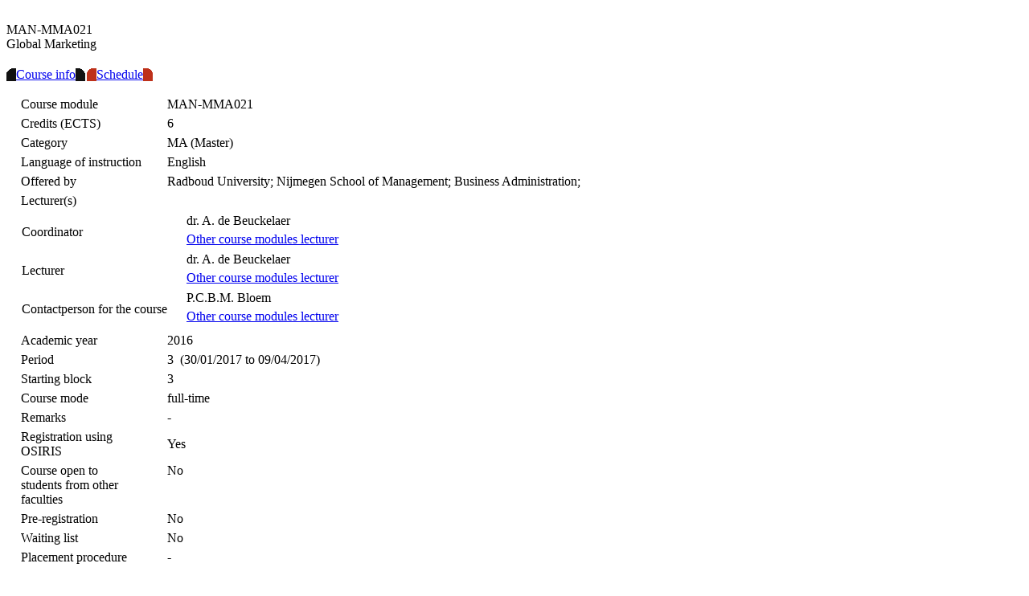

--- FILE ---
content_type: text/html; charset=UTF-8
request_url: https://www.ru.nl/osiris-student/OnderwijsCatalogusSelect.do?cursus=MAN-MMA021&selectie=cursus&collegejaar=2016&taal=en&minimal=J
body_size: 26626
content:
<!DOCTYPE HTML PUBLIC "-//W3C//DTD HTML 4.01 Transitional//EN"><html dir="ltr" lang="en"><head><title>OSIRIS - Course offerings MAN-MMA021 2016</title><meta name="generator" content="Oracle UIX"><link rel="stylesheet" charset="UTF-8" type="text/css" href="/osiris_student_ruprd/cabo/styles/cache/ru_portal-desktop-2_2_16-en.css"><script src="/osiris_student_ruprd/cabo/jsLibs/Common2_2_16.js"></script><script>_defaultTZ()</script></head><body class="psbOnderwijsCatalogusENBody" onload="_checkLoad(event)" onunload="_checkUnload(event)"><iframe id="_pprIFrame" name="_pprIFrame" frameborder="0" longdesc="#" title="" src="/osiris_student_ruprd/cabo/images/t.gif" style="position:absolute;top:-100;visibility:hidden" width="0" height="0"></iframe><script>var _cachedLibs;</script><script language="javascript" src="jsLib/balloon.config.js"></script><script language="javascript" src="jsLib/balloon.js"></script><script language="javascript" src="jsLib/InitBalloon.js"></script><script language="javascript" src="jsLib/yahoo-dom-event.js"></script><script language="javascript">var balloon  = new Balloon;  BalloonConfig(balloon,'GBubble');</script><link media="screen" href="css/caci.css" type="text/css" rel="stylesheet"><script language="javascript">var feedbackBalloon  = '250|Feedback|Reachability|Remark'</script><form id="form0" name="form0" style="margin:0px" method="POST" action="/osiris_student_ruprd/OnderwijsCatalogusToonCursus.do"><table width="100%" summary="" border="0" cellspacing="0" cellpadding="0"><tr><td><img src="/osiris_student_ruprd/cabo/images/t.gif" alt="" width="20" height="0"><input type="hidden" value="StartPagina.do" name="startUrl"><input type="hidden" name="inPortal"><input type="hidden" name="callDirect"><input id="requestToken" type="hidden" value="3b111626d7a180179cf1f5a5b3f9ab681cd5a315" name="requestToken"><table width="100%" summary="" border="0" cellspacing="0" cellpadding="0"><tr align="left"><td align="left" valign="bottom" height="0"><img src="/osiris_student_ruprd/cabo/images/t.gif" alt="" width="1" height="1"></td></tr></table><table width="100%" summary="" border="0" cellspacing="0" cellpadding="0"></table><table summary="" border="0" cellspacing="0" cellpadding="0"><tr align="left"><td align="left" valign="top"><img src="/osiris_student_ruprd/cabo/images/t.gif" alt="" width="1" height="15"> <img src="/osiris_student_ruprd/cabo/images/t.gif" alt="" width="2" height="15"> <table width="100%" summary="" border="0" cellspacing="0" cellpadding="0"><tr><td valign="top"><span id="headerCursus"><span class="psbToonTekst">MAN-MMA021</span><div></div><span class="psbGroteTekst">Global Marketing</span></span></td><td align="right" valign="top"></td></tr></table> </td></tr><tr align="left"><td align="left" valign="bottom" height="38"><table class="OraTabBar" cellpadding="0" cellspacing="0" border="0" summary=""><tr><td><img src="/osiris_student_ruprd/template/laf/images/RU/selected-start.gif" border="0"></td><td class="OraTabBarSelected"><a onclick="submitForm('form0',1,{event:'toonCursus'});return false;" href="#">Course info</a></td><td><img src="/osiris_student_ruprd/template/laf/images/RU/selected-enabled-join.gif" border="0"></td><td class="OraTabBarEnabled"><a id="roosterTab" name="roosterTab" onclick="submitForm('form0',1,{event:'toonExternRooster',source:'roosterTab'});return false;" href="#">Schedule</a></td><td><img src="/osiris_student_ruprd/template/laf/images/RU/enabled-end.gif" border="0"></td></tr></table></td></tr></table><table width="450px" summary="" border="0" cellspacing="0" cellpadding="0"></table><table width="450px" summary="" border="0" cellspacing="0" cellpadding="0"><tr align="left"><td class="MessageBackground1010" align="left" valign="bottom"><img src="/osiris_student_ruprd/cabo/images/t.gif" alt="" width="1" height="1"><span id="Messages"></span></td><td class="owcTabShadow" align="left" valign="top" width="8"></td></tr><tr><td class="owcTabBackground" valign="top"><table cellpadding="0" cellspacing="0" border="0" summary=""><tr><td><script language="javascript" src="jsLib/StudentHelp.js"></script><script language="javascript" src="jsLib/StudentCommon.js?v=1.1"></script><script language="javascript" src="jsLib/imageselect/scripts/jquery.min.js"></script><script language="javascript" src="jsLib/imageselect/scripts/jquery.imgareaselect.pack.js"></script><script language="javascript" src="jsLib/imageselect/scripts/myimage.js"></script><script language="javascript">doNotificationFadeOut();</script><script id="KeepAlivescript" language="javascript">setTimeout("submitForm('form0', true, {'reload':'true','event':'keepAliveMinimalOwc'})",241000);</script><div></div><span id="curs"><div id="eenbredekolomscherm"><section id="eenbredekolom"><table width="100%" summary="" border="0" cellspacing="0" cellpadding="0"><tr><td><img src="/osiris_student_ruprd/cabo/images/t.gif" alt="" width="10"></td><td width="100%"></td><td><img src="/osiris_student_ruprd/cabo/images/t.gif" alt="" width="10"></td></tr><tr valign="top"><td><img src="/osiris_student_ruprd/cabo/images/t.gif" alt="" width="10"></td><td width="100%"><table width="100%" summary="" border="0" cellspacing="0" cellpadding="3"><tr id="cursCursus" valign="top"><td width="150"><span class="psbToonTekst">Course module</span></td><td width="20"><img src="/osiris_student_ruprd/cabo/images/t.gif" alt="" width="20" height="10"></td><td><span class="psbTekst">MAN-MMA021</span></td></tr><tr id="cursStudiepunten" valign="top"><td width="150"><span class="psbToonTekst">Credits (ECTS)</span></td><td width="20"><img src="/osiris_student_ruprd/cabo/images/t.gif" alt="" width="20" height="10"></td><td><span class="psbTekst">6</span></td></tr><tr id="cursCategorie" valign="top"><td width="150"><span class="psbToonTekst">Category</span></td><td width="20"><img src="/osiris_student_ruprd/cabo/images/t.gif" alt="" width="20" height="10"></td><td><span class="psbTekst">MA (Master)</span></td></tr><tr id="cursVoertaal" valign="top"><td width="150"><span class="psbToonTekst">Language of instruction</span></td><td width="20"><img src="/osiris_student_ruprd/cabo/images/t.gif" alt="" width="20" height="10"></td><td><span class="psbTekst">English</span></td></tr><tr id="cursAangeboden" valign="top"><td width="150"><span class="psbToonTekst">Offered by</span></td><td width="20"><img src="/osiris_student_ruprd/cabo/images/t.gif" alt="" width="20" height="10"></td><td><span id="cursInstelling" class="psbTekst">Radboud University; </span><span id="cursFaculteit" class="psbTekst">Nijmegen School of Management; </span><span id="cursCoordinerendOnderdeel" class="psbTekst">Business Administration; </span></td></tr><tr id="cdoc" valign="top"><td width="150"><span class="psbToonTekst">Lecturer(s)</span></td><td width="20"><img src="/osiris_student_ruprd/cabo/images/t.gif" alt="" width="20" height="10"></td><td></td></tr><tr id="cdoc" valign="top"><td colspan="3"><span id="OnderwijsCursusDocent"><table cellpadding="0" cellspacing="0" border="0" summary=""><tr><td><table class="OraTableContent" cellpadding="1" cellspacing="0" border="0" width="100%" summary="The teachers of this course"><tr><td class="OraTableCellText OraTableBorder1111"><img src="/osiris_student_ruprd/cabo/images/t.gif" alt="" width="150" height="1"><div></div><span class="psbToonTekstGrey">Coordinator</span></td><td class="OraTableCellText OraTableBorder1111"><img src="/osiris_student_ruprd/cabo/images/t.gif" alt="" width="20" height="10"></td><td class="OraTableCellText OraTableBorder1111"><span class="psbTekst">dr. A. de Beuckelaer</span><div></div><img src="/osiris_student_ruprd/cabo/images/t.gif" alt="" width="27" height="5"><div></div><a id="cdocCursussen" name="cdocCursussen" onclick="submitForm('form0',1,{'select':'cursus','rijNummer':'0','jaar_1':'2016','inschrijfWizard':'CursusInfo',event:'zoeken',source:'cdocCursussen'});return false;" href="#" class="owcLink">Other course modules lecturer</a><div></div><img src="/osiris_student_ruprd/cabo/images/t.gif" alt="" width="27" height="5"></td></tr><tr><td class="OraTableCellText OraTableBorder1111"><img src="/osiris_student_ruprd/cabo/images/t.gif" alt="" width="150" height="1"><div></div><span class="psbToonTekstGrey">Lecturer</span></td><td class="OraTableCellText OraTableBorder1111"><img src="/osiris_student_ruprd/cabo/images/t.gif" alt="" width="20" height="10"></td><td class="OraTableCellText OraTableBorder1111"><span class="psbTekst">dr. A. de Beuckelaer</span><div></div><img src="/osiris_student_ruprd/cabo/images/t.gif" alt="" width="27" height="5"><div></div><a id="cdocCursussen" name="cdocCursussen" onclick="submitForm('form0',1,{'select':'cursus','rijNummer':'1','jaar_1':'2016','inschrijfWizard':'CursusInfo',event:'zoeken',source:'cdocCursussen'});return false;" href="#" class="owcLink">Other course modules lecturer</a><div></div><img src="/osiris_student_ruprd/cabo/images/t.gif" alt="" width="27" height="5"></td></tr><tr><td class="OraTableCellText OraTableBorder1111"><img src="/osiris_student_ruprd/cabo/images/t.gif" alt="" width="150" height="1"><div></div><span class="psbToonTekstGrey">Contactperson for the course</span></td><td class="OraTableCellText OraTableBorder1111"><img src="/osiris_student_ruprd/cabo/images/t.gif" alt="" width="20" height="10"></td><td class="OraTableCellText OraTableBorder1111"><span class="psbTekst">P.C.B.M. Bloem</span><div></div><img src="/osiris_student_ruprd/cabo/images/t.gif" alt="" width="27" height="5"><div></div><a id="cdocCursussen" name="cdocCursussen" onclick="submitForm('form0',1,{'select':'cursus','rijNummer':'2','jaar_1':'2016','inschrijfWizard':'CursusInfo',event:'zoeken',source:'cdocCursussen'});return false;" href="#" class="owcLink">Other course modules lecturer</a><div></div><img src="/osiris_student_ruprd/cabo/images/t.gif" alt="" width="27" height="5"></td></tr></table></td></tr></table></span><span id="OnderwijsCursusDocent-hv"></span></td></tr><tr id="cursCollegejaar" valign="top"><td width="150"><span class="psbToonTekst">Academic year</span></td><td width="20"></td><td class="psbTekst"><span class="psbTekst">2016</span></td><td width="10"></td></tr><tr id="cursPeriode" valign="top"><td width="150"><span class="psbToonTekst">Period</span></td><td width="20"></td><td><table cellpadding="0" cellspacing="0" border="0" summary=""><tr><td><span class="psbTekst">3</span></td><td><span class="psbTekst">&nbsp;&nbsp;(30/01/2017 to 09/04/2017)</span></td></tr></table></td></tr><tr id="cursAanvangsblok" valign="top"><td width="150"><span class="psbToonTekst">Starting block</span></td><td width="20"></td><td><table cellpadding="0" cellspacing="0" border="0" summary=""><tr><td><span class="psbTekst">3</span></td><td><img src="/osiris_student_ruprd/cabo/images/t.gif" alt="" width="10" height="3"></td></tr></table></td></tr><tr id="cursOnderwijsvorm" valign="top"><td width="150"><span class="psbToonTekst">Course mode</span></td><td width="20"></td><td><table cellpadding="0" cellspacing="0" border="0" summary=""><tr><td><span class="psbTekst">full-time</span></td><td><img src="/osiris_student_ruprd/cabo/images/t.gif" alt="" width="10" height="3"></td></tr></table></td></tr><tr id="cursOpmerking" valign="top"><td width="150"><span class="psbToonTekst">Remarks</span></td><td width="20"></td><td class="psbTekst">-</td></tr><tr id="cursOsirisOnline"><td class="psbToonTekstGrey" width="150"><span class="psbToonTekstGrey">Registration using OSIRIS</span></td><td width="20"></td><td><span class="psbTekst">Yes</span></td></tr><tr id="cursBijvakker"><td class="psbToonTekstGrey" width="150"><span class="psbToonTekstGrey">Course open to students from other faculties</span></td><td width="20"></td><td align="left" valign="top"><span class="psbTekst">No</span></td></tr><tr id="cursVoorinschrijving"><td class="psbToonTekstGrey" valign="top" width="150"><span class="psbToonTekstGrey">Pre-registration</span></td><td width="20"></td><td align="left" valign="top"><span class="psbTekst">No</span></td></tr><tr id="cursWachtlijst"><td class="psbToonTekstGrey" valign="top" width="150"><span class="psbToonTekstGrey">Waiting list</span></td><td width="20"></td><td><span class="psbTekst">No</span></td></tr><tr id="cursPlaatsingsprocedure"><td valign="top" width="150"><span class="psbToonTekst">Placement procedure</span></td><td width="20"></td><td><span class="psbTekst">-</span></td></tr></table></td><td><img src="/osiris_student_ruprd/cabo/images/t.gif" alt="" width="10"></td></tr></table> <table width="100%" summary="" border="0" cellspacing="0" cellpadding="0"><tr><td><img src="/osiris_student_ruprd/cabo/images/t.gif" alt="" width="10"></td><td><img src="/osiris_student_ruprd/cabo/images/t.gif" alt="" width="10" height="10"></td><td><img src="/osiris_student_ruprd/cabo/images/t.gif" alt="" width="10"></td></tr><tr valign="top"><td><img src="/osiris_student_ruprd/cabo/images/t.gif" alt="" width="10"></td><td width="100%"><span id="htmlVeld"><table width="100%" summary="" border="0" cellspacing="0" cellpadding="0"><tr><td class="psbTekst" valign="top" width="100%"><table cellpadding="0" cellspacing="0" border="0" summary=""><tr><td><table class="OraTableContent" cellpadding="1" cellspacing="0" border="0" width="100%" summary="HTML fields for the course"><tr><td class="OraTableCellText OraTableBorder1111"><table cellpadding="0" cellspacing="0" border="0" summary=""><tr><td><span class="psbToonTekst">Aims</span></td></tr></table><div></div><table cellpadding="0" cellspacing="0" border="0" summary=""><tr><td><p>The main purpose of this course is: </p><ol><li>to increase the participant's awareness of the cultural variations in global consumer markets, </li><li>to train participants on how to use marketing concepts (advanced and otherwise) and tools to elicit and use information on global and culture-specific consumer needs, and </li><li>to critically examine which elements of the marketing mix can be standardized across national boundaries and which elements should be adapted to meet local consumer needs optimally. </li></ol><p>The final mark for the course will be based on a written exam (100%).</p></td></tr></table><div></div><table cellpadding="0" cellspacing="0" border="0" summary=""><tr><td class="psbTekst"><img src="/osiris_student_ruprd/cabo/images/t.gif" alt="" width="1" height="10"></td></tr></table></td></tr><tr><td class="OraTableCellText OraTableBorder1111"><table cellpadding="0" cellspacing="0" border="0" summary=""><tr><td><span class="psbToonTekst">Content</span></td></tr></table><div></div><table cellpadding="0" cellspacing="0" border="0" summary=""><tr><td><p><em>Background<br /></em>Global Marketing deals with marketing mix decisions (i.e., product, price, place and promotion decisions) in a market which consists of consumers from different countries, including industrialized and emerging countries (such as China). As multinational companies (from both developed and emerging countries) typically have operations in many countries across the globe, they are faced with the complexity of managing many heterogeneous local markets as well as some 'global markets' (which may still possess some unique local characteristics). Consumer markets may be heterogeneous in terms of consumer preferences, motivations, human values, competitive forces within the market, market history, market regulations and market infrastructure (e.g., promotional and distributional channels), etc. Dealing effectively with heterogeneous consumer markets requires marketers to be critical about established marketing strategies (e.g., in newly emerging markets), and to develop new marketing strategies based on an in-depth understanding of local market characteristics. As such, the validity of 'established marketing concepts and tools' ought to be scrutinized because concepts and tools may be based on working assumptions that are not universally valid (e.g., taking the US consumer market with independent consumers as a reference point rather than the Chinese consumer market with interdependent consumers). Today, multinational companies face the challenge of developing an effective 'semiglobal marketing strategy' which is sensitive to local market characteristics, but aims at creating synergies across markets whenever possible.</p><p><em>Aims and objectives<br /></em>The main purpose of this course is:</p><ol><li>to introduce and discuss state-of-the art academic thinking in global marketing and in the way marketing research is done;</li><li>to increase the participant's awareness of the cultural variations in global consumer markets, and to aid in the participant's ability to identify critical working assumptions (e.g., an independent rather than an interdependent consumer), which do not hold across all markets in which the company operates;</li><li>to show how marketing concepts (basic and advanced) and tools may be used to elicit and use information on global and culture-specific consumer needs, and</li><li>to critically examine which elements of the marketing mix may be standardized across national boundaries, and which elements should be adapted to optimally meet local consumer needs. To this end, we thoroughly discuss a selected set of scientific papers which recently appeared in either the first-tier AMA journal Journal of International Marketing or the secondary journal International Marketing Review. In addition, two guest lectures are provided by professionals working for multinational or smaller companies.</li></ol><p>Please note: </p><p>The course Global Marketing is very much focused on cross-cultural aspects of consumer behaviour (i.e., facilitating an in-depth understanding of varying consumer behaviour across national markets). It puts strong emphasis on research methods (quantitative and otherwise). In addition, principles as discussed in consumer psychology may be touched upon.</p></td></tr></table><div></div><table cellpadding="0" cellspacing="0" border="0" summary=""><tr><td class="psbTekst"><img src="/osiris_student_ruprd/cabo/images/t.gif" alt="" width="1" height="10"></td></tr></table></td></tr></table></td></tr></table></td></tr></table></span><div></div><table cellpadding="0" cellspacing="0" border="0" summary=""><tr><td valign="top" width="100%"><span class="psbToonTekst">Level</span></td></tr></table><div></div><table cellpadding="0" cellspacing="0" border="0" summary=""><tr><td class="psbTekst" valign="top" width="100%">Ma 1</td></tr></table><div></div><table cellpadding="0" cellspacing="0" border="0" summary=""><tr><td valign="top" width="100%"><img src="/osiris_student_ruprd/cabo/images/t.gif" alt="" width="10" height="10"></td></tr></table><div></div><BR><div></div><table cellpadding="0" cellspacing="0" border="0" summary=""><tr><td valign="top" width="100%"><img src="/osiris_student_ruprd/cabo/images/t.gif" alt="" width="15" height="5"></td></tr></table><div></div><table cellpadding="0" cellspacing="0" border="0" summary=""><tr><td valign="top" width="100%"><span class="psbToonTekst">Literature</span></td></tr></table><div></div><table cellpadding="0" cellspacing="0" border="0" summary=""><tr><td class="psbTekst" valign="top" width="100%">The course materials mainly consist of a reader with several published papers and book chapters.</td></tr></table><div></div><table cellpadding="0" cellspacing="0" border="0" summary=""><tr><td valign="top" width="100%"><img src="/osiris_student_ruprd/cabo/images/t.gif" alt="" width="10" height="10"></td></tr></table><div></div><BR><div></div><table cellpadding="0" cellspacing="0" border="0" summary=""><tr><td valign="top" width="100%"><span class="psbToonTekst">Teaching formats</span></td></tr></table><div></div><table cellpadding="0" cellspacing="0" border="0" summary=""><tr><td class="psbTekst" valign="top" width="100%">Primarily 'interactive sessions' (to discuss course materials in-depth) and 'classical lectures' (using powerpoint slides).</td></tr></table><div></div><table cellpadding="0" cellspacing="0" border="0" summary=""><tr><td valign="top" width="100%"><img src="/osiris_student_ruprd/cabo/images/t.gif" alt="" width="10" height="10"></td></tr></table><div></div><BR><div></div><table cellpadding="0" cellspacing="0" border="0" summary=""><tr><td valign="top" width="100%"><img src="/osiris_student_ruprd/cabo/images/t.gif" alt="" width="15" height="5"></td></tr></table><div></div><table cellpadding="0" cellspacing="0" border="0" summary=""><tr><td valign="top" width="100%"><span class="psbToonTekst">Prerequisites</span></td></tr></table><div></div><table cellpadding="0" cellspacing="0" border="0" summary=""><tr><td class="psbTekst" valign="top" width="100%">Formally: none (although participants will really benefit from a good appreciation of quantitative research methodology, e.g. obtained from a Master's level course in Methodology).</td></tr></table><div></div><table cellpadding="0" cellspacing="0" border="0" summary=""><tr><td valign="top" width="100%"><img src="/osiris_student_ruprd/cabo/images/t.gif" alt="" width="10" height="10"></td></tr></table><div></div><BR></td><td><img src="/osiris_student_ruprd/cabo/images/t.gif" alt="" width="10"></td></tr><tr><td><img src="/osiris_student_ruprd/cabo/images/t.gif" alt="" width="10"></td><td width="100%"><span id="cmatv"><span class="psbToonTekst">Required materials</span><div></div><table cellpadding="0" cellspacing="0" border="0" summary=""><tr><td><table class="OraTableContent" cellpadding="1" cellspacing="0" border="0" width="100%" summary="The required study materials for this course"><tr><td class="OraTableCellText OraTableBorder1111"><span class="psbToonTekstGrey">Reader</span><div></div><table id="cmatvOmschrijving" cellpadding="0" cellspacing="0" border="0" summary=""><tr><td><span class="psbTekst">The course materials mainly consist of a reader with several published papers and book chapters.</span></td></tr></table><div></div><img src="/osiris_student_ruprd/cabo/images/t.gif" alt="" width="1" height="5"></td></tr></table></td></tr></table><div></div><BR></span><div></div><span id="cwer"><span class="psbToonTekst">Instructional modes</span><div></div><img src="/osiris_student_ruprd/cabo/images/t.gif" alt="" width="3" height="3"><div></div><table cellpadding="0" cellspacing="0" border="0" summary=""><tr><td><table class="OraTableContent" cellpadding="1" cellspacing="0" border="0" width="100%" summary="???en.SUMMARY_CURSUS_WERKVORMTOELICHTING???"><tr><td class="OraTableCellText OraTableBorder1111"><span class="psbToonTekstDarkGrey">Lecture</span><div></div><img src="/osiris_student_ruprd/cabo/images/t.gif" alt="" width="3" height="5"><div></div><img src="/osiris_student_ruprd/cabo/images/t.gif" alt="" width="3" height="5"><div></div><BR><div></div><img src="/osiris_student_ruprd/cabo/images/t.gif" alt="" width="3" height="15"></td></tr><tr><td class="OraTableCellText OraTableBorder1111"><span class="psbToonTekstDarkGrey">Tutorial</span><div></div><img src="/osiris_student_ruprd/cabo/images/t.gif" alt="" width="3" height="5"><div></div><img src="/osiris_student_ruprd/cabo/images/t.gif" alt="" width="3" height="5"><div></div><BR><div></div><span id="cwerToelichting" class="psbTekst"><span class="psbToonTekstGrey">General</span><div></div>Primarily 'interactive sessions' (to discuss course materials in-depth) and 'classical lectures' (using powerpoint slides).<div></div><BR></span><div></div><img src="/osiris_student_ruprd/cabo/images/t.gif" alt="" width="3" height="15"></td></tr></table></td></tr></table></span><div></div><span id="ctoe"><span class="psbToonTekst">Tests</span><div></div><img src="/osiris_student_ruprd/cabo/images/t.gif" alt="" width="3" height="3"><div></div><table cellpadding="0" cellspacing="0" border="0" summary=""><tr><td><table class="OraTableContent" cellpadding="1" cellspacing="0" border="0" width="100%" summary="The grade criteria for the tests of this course"><tr><td class="OraTableCellText OraTableBorder1111"><span class="psbToonTekstDarkGrey">Tentamen</span><div></div><table id="ctoeWeging" cellpadding="0" cellspacing="0" border="0" summary=""><tr><td><span class="psbTekst">Test weight</span></td><td><img src="/osiris_student_ruprd/cabo/images/t.gif" alt="" width="3" height="5"></td><td><span class="psbTekst">1</span></td></tr></table><div></div><table id="ctoeGelegenheden" cellpadding="0" cellspacing="0" border="0" summary=""><tr><td><span class="psbTekst">Opportunities</span></td><td><img src="/osiris_student_ruprd/cabo/images/t.gif" alt="" width="3" height="5"></td><td><span class="psbTekst">Block 3, Block 4</span></td></tr></table><div></div><BR><div></div><img src="/osiris_student_ruprd/cabo/images/t.gif" alt="" width="3" height="15"></td></tr></table></td></tr></table></span></td><td><img src="/osiris_student_ruprd/cabo/images/t.gif" alt="" width="10"></td></tr></table> </section> </div></span></td></tr></table><div></div><img src="/osiris_student_ruprd/cabo/images/t.gif" alt="" width="10" height="10"><div></div><table cellpadding="0" cellspacing="0" border="0" summary=""><tr><td><img src="/osiris_student_ruprd/cabo/images/t.gif" alt="" width="10" height="10"></td><td><span class="psbTekst"><div></div><img src="/osiris_student_ruprd/cabo/images/t.gif" alt="" width="10" height="10"><div></div><table cellpadding="0" cellspacing="0" border="0" summary=""><tr></tr></table></span></td></tr></table></td><td class="owcTabShadow" align="left" valign="top" width="8"><img src="/osiris_student_ruprd/cabo/images/t.gif" alt="" width="8" height="375"></td></tr></table></td></tr></table><input id="_uixState" type="hidden" value="[base64]" name="WEB_INF_page_OnderwijsToonCursusUIModelState__"><input type="hidden" name="cursusInfo"><span id="_form0_Postscript"><input type="hidden" name="event"><input type="hidden" name="source"><input type="hidden" name="select"><input type="hidden" name="rijNummer"><input type="hidden" name="jaar_1"><input type="hidden" name="inschrijfWizard"><script>var _resetform0Names=["event","source","select","rijNummer","jaar_1","inschrijfWizard"];</script><script>function _form0Validater(form){return true;}</script></span><script>_submitFormCheck();</script></form></body><!-- Created by Oracle UIX 2.2.16  , laf:ru_portal.desktop (ru_portal) --></html>

--- FILE ---
content_type: text/javascript
request_url: https://www.ru.nl/osiris-student/jsLib/StudentCommon.js?v=1.1
body_size: 8594
content:
 
 // Initialize focus upon page load
 function initFocus() {
   var loginForm = (document.forms != null) ? document.forms["loginForm"] : null;
   if (loginForm != null) {
     if (loginForm.VB_gebruikersNaam != null && loginForm.VB_gebruikersNaam.focus != null && loginForm.VB_gebruikersNaam.value.length == 0) {
       // if username is empty and focusable, set focus
       loginForm.VB_gebruikersNaam.focus();
     }
     else if (loginForm.VB_wachtWoord != null && loginForm.VB_wachtWoord.focus != null) {
       // otherwise, if username is non-empty and wachtWoord is focusable, set focus
       loginForm.VB_wachtWoord.focus();
     }
   } // if (loginForm != null)
   return true;
 } // function initFocus()
 
 
 // Validate and process login form
 function processLoginForm() {
   var loginForm = (document.forms != null) ? document.forms["loginForm"] : null;
   if (loginForm != null) {
 
     // extract interesting form fields
     var username = (loginForm.gebruikersNaam != null) ? loginForm.gebruikersNaam.value : "";
     var wachtWoord = (loginForm.wachtWoord != null) ? loginForm.wachtWoord.value : "";
     var locale = (loginForm.locale != null) ? loginForm.locale.value : "";
     var remember = (loginForm.remember != null) ? loginForm.remember.checked : false;
     remember = true;
     // execution continues here if username and wachtWoord are OK
     var cookieValue = "OSI_STU_LOGIN=";
     if (remember) {
       // store username in cookie
       if (username != null && username.length > 0 && username.length <= 255) {
         cookieValue += "username:" + escape(username) + "&";
       }
       // store locale in cookie
       if (locale != null && locale.length > 0 && locale.length <= 5) {
         cookieValue += "locale:" + locale;
       }
       // expire cookie in 1 year
       var nextYear = new Date();
       nextYear.setFullYear(nextYear.getFullYear() + 1);
       cookieValue += "; expires=" + nextYear.toGMTString();
       // create or update cookie
       document.cookie = cookieValue;
     }
     else {
       // expire cookie immediately
       cookieValue += "; expires=Fri, 02-Jan-1970 00:00:00 GMT";
       document.cookie = cookieValue;
     }
   }
   // submit the form
   return true;
 }
 
 
 // Change the language
 function changeLanguage(lang) {
   var loginForm = (document.forms != null) ? document.forms["loginForm"] : null;
   var changeForm = (document.forms != null) ? document.forms["changeLanguage"] : null;
   if (loginForm != null && changeForm != null) {
     if (loginForm.gebruikersNaam && changeForm.gebruikersNaam) { changeForm.gebruikersNaam.value = loginForm.gebruikersNaam.value; }
     if (loginForm.subscribername && changeForm.subscribername) { changeForm.subscribername.value = loginForm.subscribername.value; }
     if (loginForm.locale && changeForm.locale) { changeForm.locale.value = lang; }
     if (loginForm.remember && changeForm.remember) { changeForm.remember.value = loginForm.remember.checked; }
     if (loginForm.accessible && changeForm.accessible) { changeForm.accessible.value = loginForm.accessible.checked; }
     // expire cookie immediately
     document.cookie = "ORA_OCS_SSOUI=; expires=Fri, 02-Jan-1970 00:00:00 GMT";
     changeForm.submit();
   }
 }
 
function processOnEnter(field, evt, event_name) 
{ 

   var key; 
   if (window.event)
   {
      key = window.event.keyCode
   }
   else
   {
      key = evt.which;
   }

   
   if (key == 13)
   { 
     submitForm('form0', true, {'event':event_name}); 
     return true; 
   } 
   else
   {
     return true;
   }
}

function resetUpload(){
    document.body.style.cursor = 'auto';
    document.getElementById('uploadTekst').style.display = "none";
}

// Speciaal processOnEnterScript voor het UploadDocument scherm
// Indien op enter wordt gedrukt moet het documenttype veld gevuld zijn.
function processOnEnterUploadDocument(field, evt, event_name, type, message) 
{       
   var key; 
   if (window.event)
   {
      key = window.event.keyCode
   }
   else
   {
      key = evt.which;
   }

  
   if (key == 13 || type == "true")
   { 
     
     if(document.forms[0].documentType.value=='')
     {
       alert(message);
       document.forms[0].documentType.focus();
       return false;
     }

     document.getElementById('uploadLink').style.display = "none";
     document.getElementById('uploadTekst').style.display = "";
     
     document.body.style.cursor = 'progress';    
     
     submitForm('form0', true, {'event':event_name}); 
     return true; 
   } 
   else
   {
     return true;
   }
}

function IgnoreOnEnter2(field, evt, eventname, doIt)
{
  if (doIt == 1)
  {
    return IgnoreOnEnter(field, evt, eventname);
  }
  return true;
}

function IgnoreOnEnter(field, evt, event_name) 
{ 
  var key; 
  if (window.event)
   {
      key = window.event.keyCode
   }
   else
   {
      key = evt.which;
   }
   if (key == 13)
   { 
     return false; 
   } 
   else
   {
     return true;
   }
   
} 
//
// Deze functie zet de input focus op het opgegeven veld, of op het defautl veld
function setInputFocus(form, field, scrollby, defaultField )
{
    
    var fld = field;
    var scroll = 0;
    if(fld.length == 0) { fld = defaultField};
    if (scrollby != 0)
    {
      scroll = scrollby;
    }
    
    window.scroll(0,scrollby);
    
    if (fld == null)
    {
      return;
    }

    try 
    {
      document.forms[form].elements[fld].focus();
    }
    catch (e)
    {
      try
      {
        document.forms[form].elements['VB_' + fld].focus();
      }
      catch (e)
      {
        try
        {
          document.forms[form].elements['VB_Dummy' + fld].focus();
        }
        catch (e)
        {
          return;
          // alert('The field ' + fld + ' does not exists!');
        }
      }
    }
   }


function getScrollOffset(field)
{
  document.forms[0].elements[field].value = f_scrollTop();
}

function f_scrollTop() {
  return f_filterResults (
		window.pageYOffset ? window.pageYOffset : 0,
		document.documentElement ? document.documentElement.scrollTop : 0,
		document.body ? document.body.scrollTop : 0
	);
}

function f_filterResults(n_win, n_docel, n_body) {
	var n_result = n_win ? n_win : 0;
	if (n_docel && (!n_result || (n_result > n_docel)))
		n_result = n_docel;
	return n_body && (!n_result || (n_result > n_body)) ? n_body : n_result;
}


function checkNumeriek(objName, errorTekst, fieldName, oldValue)
{
  var invoer = objName.value;

  var error = errorTekst;
  if (invoer == null || invoer == '')
  {
     return true;
  }
  
  if (isNaN(invoer) || invoer < 0 )
  {
    error = error.replace("WAARDE0", '"' +invoer + '"');
    error = error.replace("VELD1", '"' + fieldName + '"');
    //alert("Value '" + invoer + "' is not a valid number for field '" + fieldName + "'.");
    alert(error);
    objName.value = oldValue;

    if(navigator.userAgent.indexOf("Firefox") == -1)
    {
      objName.focus();
      objName.select();
      
    }
    return false;
  }
  else
  {
    objName.value = parseInt(invoer);
    return true;
  }
  
}

function checkLength(objName, fieldName, errorTekst, length)
{
  var invoer = objName.value;
  var error = errorTekst;
  if (invoer == null || invoer == '' || length <= 0 || length == null)
  {
     return true;
  }
  
  if (invoer.length >= length)
  {
    error = error.replace("LENGTE01", '"' +length + '"');
    error = error.replace("VELD01", '"' + fieldName + '"');
    alert(error);
    objName.value = invoer.substr(0,length);

    if(navigator.userAgent.indexOf("Firefox") == -1)
    {
      objName.focus();
      objName.select();
      
    }
    return false;
  }
  return true;
}

function callPopup(url, name)
{
  win = window.open(url,name,'left=20,top=20,location=0,width=900,height=600,scrollbars=yes,toolbar=0,resizable=1');
  win.focus();
}

function formAutocomplete(form, onoff)
{
    var f = document.forms[form];
    f.setAttribute("autocomplete", onoff);
    for(var j=0; j<f.elements.length; j++)
    {
      if (f.elements[j].name == null || f.elements[j].name == "" )
      {
      continue;
      }
      if (f.elements[j].name.indexOf("VB_") != -1)
      {
            f.elements[j].setAttribute("autocomplete", "false");
      }
    }
}

function checkLengthIo(field, max, errorTekst) {
    elementLength = field.value.length;
    if (elementLength > max) {
        field.value = field.value.substr(0,max);
        alert(errorTekst);
        return false;
    }
    return true;
}





--- FILE ---
content_type: text/javascript
request_url: https://www.ru.nl/osiris-student/jsLib/InitBalloon.js
body_size: 1751
content:
function buildBalloon(veldenS, waardenS) {
   var velden = veldenS.split("|");
   var waarden = waardenS.split("|");
   var waarde;
   var width = velden[0];
   var tekst = "<table>";

   for (i = 1; i < velden.length; i++) {
      tekst = tekst + "<tr vertical-align='top'>";
      tekst = tekst + "<td class='psbToonTekst OraTableCellText' width='100' vertical-align='top'>"; 
      tekst = tekst + velden[i] + "</td>";
      tekst = tekst + "<td class='psbTekst OraTableCellText' width='" + width + "' vertical-align='top'>"; 
      waarde = waarden[i -1];
      if(waarden[i-1].substring(0,4) == '<BR>')
      {
         waarde = waarden[i -1].substr(4);
      }
      tekst = tekst + waarde + "</td>";
      tekst = tekst + "</tr>";
      }
   tekst = tekst + "</table>";
   return tekst;
   }
   
function buildGebouwBalloon(balloon, event, info) {
   var txt;
   if (info == '') {
      txt = "'Locatie onbekend <BR>Location unknown'";
      balloon.showTooltip(event, txt);
      }
   if (txt == null) {
      txt = "'<iframe style=\'width:600;height:400\' frameborder=0 src=\'https://maps.google.com/maps?f=q&output=embed&hl=nl&geocode=&q=" + info + "&z=15&iwloc=A\'></iframe>'";
      if (balloon.isIE()) {
         var coord = findPos(balloon.getEventTarget(event));
         var Xpos = coord[0] + 100;
         var Ypos = coord[1] - 220;
         window.open('https://maps.google.com/maps?f=q&output=embed&hl=nl&geocode=&q=' + info + '&z=15&iwloc=A', 'Help', 'left=' + Xpos + ',top=' + Ypos+ ',location=0,width=600,height=300,scrollbars=no,toolbar=0,resizable=1');
         }
      else {
         balloon.showTooltip(event, txt, 1, 600, 400);
         }
      }
   }

function findPos(obj) {
	var curleft = curtop = 0;
	if (obj.offsetParent) {
		curleft = obj.offsetLeft
		curtop = obj.offsetTop
		while (obj = obj.offsetParent) {
			curleft += obj.offsetLeft
			curtop += obj.offsetTop
		}
	}
	return [curleft,curtop];
}

